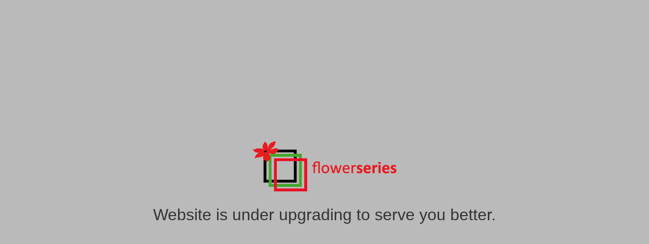

--- FILE ---
content_type: text/html; charset=utf-8
request_url: http://flowerseries.squarelet.com/UnderMaintenance.aspx
body_size: 1049
content:


<!DOCTYPE html>

<html xmlns="http://www.w3.org/1999/xhtml">
<head><link href="App_Themes/Gray/gray.css" type="text/css" rel="stylesheet" /><title>

</title>
    <style type="text/css">
        html, body { height:100% }
       .parent {
  display: grid;
  place-items: center;
  width: 100%;
  height: 100vh;
}

.child {
  font-size: 2rem;
  text-align: center;
  color:#333;
}
    </style>
</head>
<body>
    <form method="post" action="./UnderMaintenance.aspx" id="form1">
<div class="aspNetHidden">
<input type="hidden" name="__VIEWSTATE" id="__VIEWSTATE" value="/wEPDwULLTE2MTY2ODcyMjlkZM2Sw1f+jHbuvM5dSf0dYjZlg0zRpnq6rT3wLqFmrUlR" />
</div>

<div class="aspNetHidden">

	<input type="hidden" name="__VIEWSTATEGENERATOR" id="__VIEWSTATEGENERATOR" value="2449E858" />
</div>
        <div class="parent">
  <div class="child">
      <div style="margin-bottom:20px"><img src="/images/logo-text.png" /></div>
      Website is under upgrading to serve you better.</div>
</div>
    </form>
</body>
</html>


--- FILE ---
content_type: text/css
request_url: http://flowerseries.squarelet.com/App_Themes/Gray/gray.css
body_size: 6416
content:
body { margin: 0px; font-family: Verdana, "Arial", sans-serif; color:#826071; 
       font-size:0.8em; background-color:#bababa; } 

#main { } /* use body background */
#main .container { width: 980px; margin: 0 auto; }

a { color:#b08098; text-decoration:none; }   /* 899e21 */
a:hover { color:#b08098; text-decoration:underline;}    /* 899e21 */
a:active, a:focus { outline-style:none; outline-width :0;}

.header-bg { background-color: rgba(166, 162, 163, 0.8);
             box-shadow: 0px -40px 40px 0px rgba(230, 230, 230, 0.9) inset;
             -webkit-box-shadow: 0px -40px 40px 0px rgba(230, 230, 230, 0.9) inset;
             -moz-box-shadow: 0px -40px 40px 0px rgba(230, 230, 230, 0.9) inset;
             -o-box-shadow: 0px -40px 40px 0px rgba(230, 230, 230, 0.9) inset;
             filter: progid:DXImageTransform.Microsoft.gradient(startColorstr='#bababa', endColorstr='#e6e6e6'); /* for IE */
}
.content-border {  border-top:3px solid #000; border-bottom:3px solid #000; } 
.default-middle-bg { box-shadow: 0px -40px 40px 0px rgba(230, 230, 230, 0.9) inset; }

#menuTop { height:55px }
#menuTop a.menu { color: #ffffff; text-decoration:none; padding: 15px; line-height:30px; font-family:Arial; 
                  position:relative; font-size:1.2em; display:inline-block; font-weight:bold; text-shadow: #111 0px 1px 2px;
                 }
#menuTop a.menu:hover { text-decoration:underline; }
#menuTop a.menu:active { color:#ffffff; }
#menuTop .menu-copy { color:#666666; filter: progid:DXImageTransform.Microsoft.Blur(pixelradius=2); position:absolute; left:0; top:0; } 

.menuList { background-color:#ffffff; padding-bottom:0; width:160px; }
.menuList a { display:block; padding:5px 10px 5px 10px; margin:0; color: #820040; font-weight:bold; font-family:Arial; font-size:1.0em; text-shadow: #ffffff 0px 1px 0px; }
.menuList a:hover { background-color:#b08098; color:#ffffff; text-decoration:none; text-shadow: #820040 0px 1px 0px; }

h1, h2, h3, h4, h5 { font-weight:normal; margin:0; }
img { border: 0; outline:0; }
ul { margin:0; padding:0 }
ul li { margin:0; padding:0; list-style-type:none; } 
p { line-height:18px }
.pointer { cursor:pointer; }

a.note { font-size:0.8em; }

ul.flower { margin-left:50px; }
ul.flower li { background:url('../../images/bullet.png') no-repeat left center; 
     padding-left: 30px; /* the width of your image + some space */
     margin: 5px 0;  }

ul.companybullet { color: #ffffff; font-size:1.2em }
ul.companybullet li { }
ul.companybullet li a { display:inline-block; padding:10px; padding-left:20px; width:150px; line-height:20px; 
                        color:#444444; border-bottom:solid 0px #d9bac9; font-weight:bold; font-family:Arial }
ul.companybullet li a:hover { display:inline-block; padding:10px; padding-left:20px; text-decoration:none; 
                              background: url('../../images/arrow-left.png') no-repeat left center; line-height:20px  }

ul.office { position:relative; }         
ul.office li { line-height:16px; padding-left:20px; margin-bottom:5px; }
ul.office li span.bullet { background:url('../../images/bullet.png') no-repeat 0 0; display:inline-block; width:20px; height:16px; position:absolute; top:-6; left:-4px; }


.shadow {   moz-box-shadow: 0px 0px 15px #333;
            -webkit-box-shadow: 0px 0px 15px #333;
            box-shadow: 0px 0px 15px #333;
            /* -ms-filter: "progid:DXImageTransform.Microsoft.Shadow(Strength=4, Direction=135, Color='#333333')"; */
            /* For IE 5.5 - 7 */
            /* filter: progid:DXImageTransform.Microsoft.Shadow(Strength=4, Direction=135, Color='#333333'); */
}

.rounded-corners10 {
    -moz-border-radius: 10px;
    -webkit-border-radius: 10px;
    -khtml-border-radius: 10px;
    border-radius: 10px;
}


/* Page Title */
h1.title { font-family: Georgia; font-size: 1.8em; letter-spacing: 2px; text-shadow: #000 0px 1px 0px; color:#826071; }
h1.titleAlbum {  font-family: Georgia; font-size: 1.6em; text-shadow: #000 0px 1px 0px; }


/* Company */
#content { float: left; overflow: hidden; position: relative; width: 465px; height: 540px; background-color:#ffffff; }
.section { position: relative; float: left; width: 465px; height: 540px; }
.section .sub { height: 490px; overflow: auto; text-align:justify; }

/* Thumbnail images @ Wedding Series, Azzahra, House of Flowers & Rental */
.thumbnail { float:left; margin:0 27px 28px 0; position:relative; text-align:center; font-size:8pt; width:135px; height:200px; }
.thumbnail img { width:135px; height:135px; margin-bottom:5px; border:0; display:block; }
.thumbnail img:hover { cursor:pointer; }
.magnifier { position:absolute; top: 0; left: 0px; width:135px; height:135px; display:block; }
.magnifier:hover { background:url('../../Images/magnifier40.png') no-repeat; cursor:pointer; width:135px; height:135px; }

/* People With Us */
.subcon { margin-bottom:40px; }
.subcon h2 { font-size:1.8em; color:#820040; letter-spacing:1px; font-weight:bold; font-family:Arial }
.subcon div { line-height:20px; color:#666666; margin-top:10px }

/* Contact Us */
.address p { float:left; width:360px; }

/* Right panel */
.page-menu {background-color: #f9dcea; color:#650233; }
/* Contact Us - Right panel */
h4.title { font-family: Georgia; font-size: 1.4em; letter-spacing: 1px; font-weight:bold; color:#480023; }

/* Footer */
.footer { color:#666; box-shadow: 0px 40px 40px 0px rgba(230, 230, 230, 0.9) inset;  }
.footer a { color:#820040; }

/* Watermark */
.watermarkstyle { color:#999999; font-family:Arial; font-size:10pt }

/* Wedding Series Services */
.wsServices { color:#666666; }
.wsServices b { margin:20px 0 5px; display:block; }
.wsServices p { margin:0; margin-bottom:10px; }

h2.gallery { font-size:1.8em; color:#820040; text-shadow: #666 0px 1px 2px; letter-spacing:1px; 
             font-weight:bold; font-family:Arial; display:block; margin-bottom:10px; }

.clearfix {}
.clearfix::after { content: "."; display:block; line-height:0; height:0; clear:both; visibility:hidden; } 


.touch-frame { background-color:#fef9fb; padding:20px 30px; width:600px; font-style:italic; font-family:Times New Roman; font-size:15px; line-height:20px;
               background-color: rgba(254, 249, 251, 0.2); box-shadow: 0px -20px 20px -8px rgba(249, 220, 234, 0.9) inset; }